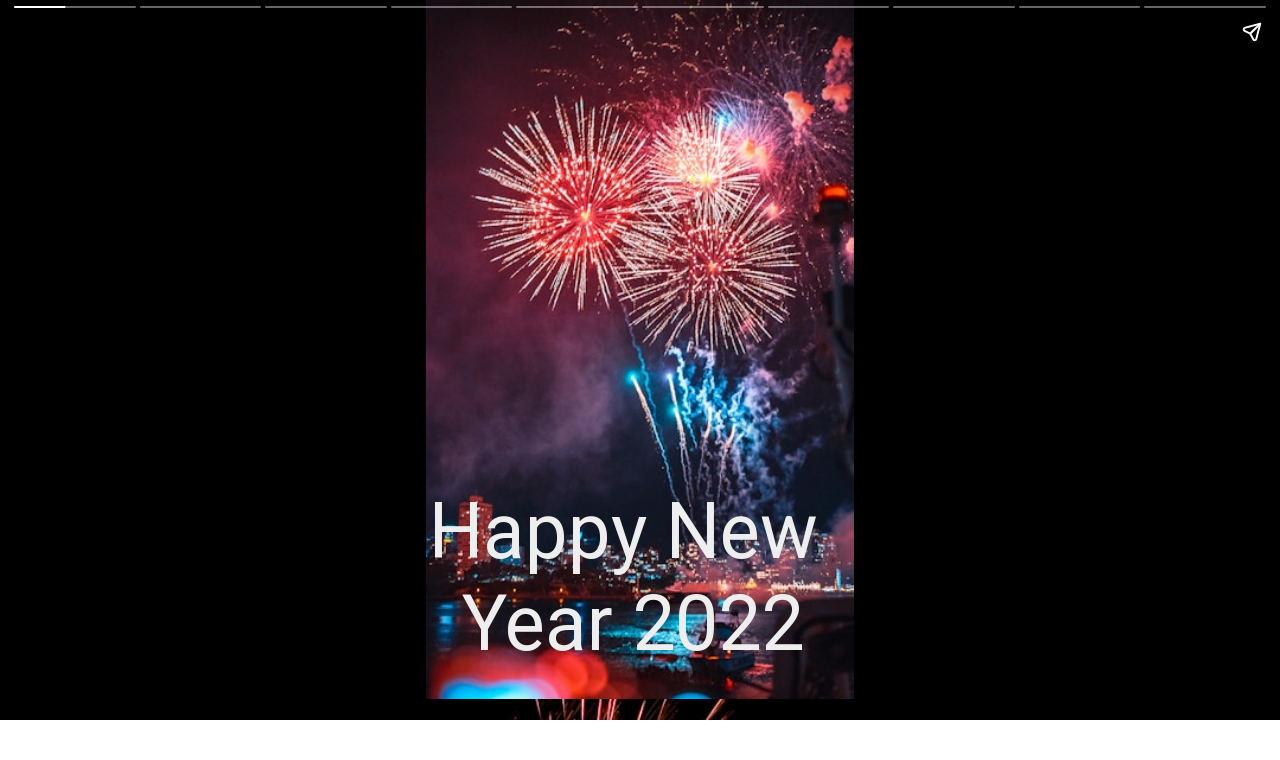

--- FILE ---
content_type: text/html; charset=utf-8
request_url: https://www.imagepicweb.com/web-stories/heart-touching-new-year-wishes-for-friends/
body_size: 14733
content:
<!DOCTYPE html>
<html amp="" lang="en-US" transformed="self;v=1" i-amphtml-layout=""><head><meta charset="utf-8"><meta name="viewport" content="width=device-width,minimum-scale=1"><link rel="modulepreload" href="https://cdn.ampproject.org/v0.mjs" as="script" crossorigin="anonymous"><link rel="preconnect" href="https://cdn.ampproject.org"><link rel="preload" as="script" href="https://cdn.ampproject.org/v0/amp-story-1.0.js"><style amp-runtime="" i-amphtml-version="012512221826001">html{overflow-x:hidden!important}html.i-amphtml-fie{height:100%!important;width:100%!important}html:not([amp4ads]),html:not([amp4ads]) body{height:auto!important}html:not([amp4ads]) body{margin:0!important}body{-webkit-text-size-adjust:100%;-moz-text-size-adjust:100%;-ms-text-size-adjust:100%;text-size-adjust:100%}html.i-amphtml-singledoc.i-amphtml-embedded{-ms-touch-action:pan-y pinch-zoom;touch-action:pan-y pinch-zoom}html.i-amphtml-fie>body,html.i-amphtml-singledoc>body{overflow:visible!important}html.i-amphtml-fie:not(.i-amphtml-inabox)>body,html.i-amphtml-singledoc:not(.i-amphtml-inabox)>body{position:relative!important}html.i-amphtml-ios-embed-legacy>body{overflow-x:hidden!important;overflow-y:auto!important;position:absolute!important}html.i-amphtml-ios-embed{overflow-y:auto!important;position:static}#i-amphtml-wrapper{overflow-x:hidden!important;overflow-y:auto!important;position:absolute!important;top:0!important;left:0!important;right:0!important;bottom:0!important;margin:0!important;display:block!important}html.i-amphtml-ios-embed.i-amphtml-ios-overscroll,html.i-amphtml-ios-embed.i-amphtml-ios-overscroll>#i-amphtml-wrapper{-webkit-overflow-scrolling:touch!important}#i-amphtml-wrapper>body{position:relative!important;border-top:1px solid transparent!important}#i-amphtml-wrapper+body{visibility:visible}#i-amphtml-wrapper+body .i-amphtml-lightbox-element,#i-amphtml-wrapper+body[i-amphtml-lightbox]{visibility:hidden}#i-amphtml-wrapper+body[i-amphtml-lightbox] .i-amphtml-lightbox-element{visibility:visible}#i-amphtml-wrapper.i-amphtml-scroll-disabled,.i-amphtml-scroll-disabled{overflow-x:hidden!important;overflow-y:hidden!important}amp-instagram{padding:54px 0px 0px!important;background-color:#fff}amp-iframe iframe{box-sizing:border-box!important}[amp-access][amp-access-hide]{display:none}[subscriptions-dialog],body:not(.i-amphtml-subs-ready) [subscriptions-action],body:not(.i-amphtml-subs-ready) [subscriptions-section]{display:none!important}amp-experiment,amp-live-list>[update]{display:none}amp-list[resizable-children]>.i-amphtml-loading-container.amp-hidden{display:none!important}amp-list [fetch-error],amp-list[load-more] [load-more-button],amp-list[load-more] [load-more-end],amp-list[load-more] [load-more-failed],amp-list[load-more] [load-more-loading]{display:none}amp-list[diffable] div[role=list]{display:block}amp-story-page,amp-story[standalone]{min-height:1px!important;display:block!important;height:100%!important;margin:0!important;padding:0!important;overflow:hidden!important;width:100%!important}amp-story[standalone]{background-color:#000!important;position:relative!important}amp-story-page{background-color:#757575}amp-story .amp-active>div,amp-story .i-amphtml-loader-background{display:none!important}amp-story-page:not(:first-of-type):not([distance]):not([active]){transform:translateY(1000vh)!important}amp-autocomplete{position:relative!important;display:inline-block!important}amp-autocomplete>input,amp-autocomplete>textarea{padding:0.5rem;border:1px solid rgba(0,0,0,.33)}.i-amphtml-autocomplete-results,amp-autocomplete>input,amp-autocomplete>textarea{font-size:1rem;line-height:1.5rem}[amp-fx^=fly-in]{visibility:hidden}amp-script[nodom],amp-script[sandboxed]{position:fixed!important;top:0!important;width:1px!important;height:1px!important;overflow:hidden!important;visibility:hidden}
/*# sourceURL=/css/ampdoc.css*/[hidden]{display:none!important}.i-amphtml-element{display:inline-block}.i-amphtml-blurry-placeholder{transition:opacity 0.3s cubic-bezier(0.0,0.0,0.2,1)!important;pointer-events:none}[layout=nodisplay]:not(.i-amphtml-element){display:none!important}.i-amphtml-layout-fixed,[layout=fixed][width][height]:not(.i-amphtml-layout-fixed){display:inline-block;position:relative}.i-amphtml-layout-responsive,[layout=responsive][width][height]:not(.i-amphtml-layout-responsive),[width][height][heights]:not([layout]):not(.i-amphtml-layout-responsive),[width][height][sizes]:not(img):not([layout]):not(.i-amphtml-layout-responsive){display:block;position:relative}.i-amphtml-layout-intrinsic,[layout=intrinsic][width][height]:not(.i-amphtml-layout-intrinsic){display:inline-block;position:relative;max-width:100%}.i-amphtml-layout-intrinsic .i-amphtml-sizer{max-width:100%}.i-amphtml-intrinsic-sizer{max-width:100%;display:block!important}.i-amphtml-layout-container,.i-amphtml-layout-fixed-height,[layout=container],[layout=fixed-height][height]:not(.i-amphtml-layout-fixed-height){display:block;position:relative}.i-amphtml-layout-fill,.i-amphtml-layout-fill.i-amphtml-notbuilt,[layout=fill]:not(.i-amphtml-layout-fill),body noscript>*{display:block;overflow:hidden!important;position:absolute;top:0;left:0;bottom:0;right:0}body noscript>*{position:absolute!important;width:100%;height:100%;z-index:2}body noscript{display:inline!important}.i-amphtml-layout-flex-item,[layout=flex-item]:not(.i-amphtml-layout-flex-item){display:block;position:relative;-ms-flex:1 1 auto;flex:1 1 auto}.i-amphtml-layout-fluid{position:relative}.i-amphtml-layout-size-defined{overflow:hidden!important}.i-amphtml-layout-awaiting-size{position:absolute!important;top:auto!important;bottom:auto!important}i-amphtml-sizer{display:block!important}@supports (aspect-ratio:1/1){i-amphtml-sizer.i-amphtml-disable-ar{display:none!important}}.i-amphtml-blurry-placeholder,.i-amphtml-fill-content{display:block;height:0;max-height:100%;max-width:100%;min-height:100%;min-width:100%;width:0;margin:auto}.i-amphtml-layout-size-defined .i-amphtml-fill-content{position:absolute;top:0;left:0;bottom:0;right:0}.i-amphtml-replaced-content,.i-amphtml-screen-reader{padding:0!important;border:none!important}.i-amphtml-screen-reader{position:fixed!important;top:0px!important;left:0px!important;width:4px!important;height:4px!important;opacity:0!important;overflow:hidden!important;margin:0!important;display:block!important;visibility:visible!important}.i-amphtml-screen-reader~.i-amphtml-screen-reader{left:8px!important}.i-amphtml-screen-reader~.i-amphtml-screen-reader~.i-amphtml-screen-reader{left:12px!important}.i-amphtml-screen-reader~.i-amphtml-screen-reader~.i-amphtml-screen-reader~.i-amphtml-screen-reader{left:16px!important}.i-amphtml-unresolved{position:relative;overflow:hidden!important}.i-amphtml-select-disabled{-webkit-user-select:none!important;-ms-user-select:none!important;user-select:none!important}.i-amphtml-notbuilt,[layout]:not(.i-amphtml-element),[width][height][heights]:not([layout]):not(.i-amphtml-element),[width][height][sizes]:not(img):not([layout]):not(.i-amphtml-element){position:relative;overflow:hidden!important;color:transparent!important}.i-amphtml-notbuilt:not(.i-amphtml-layout-container)>*,[layout]:not([layout=container]):not(.i-amphtml-element)>*,[width][height][heights]:not([layout]):not(.i-amphtml-element)>*,[width][height][sizes]:not([layout]):not(.i-amphtml-element)>*{display:none}amp-img:not(.i-amphtml-element)[i-amphtml-ssr]>img.i-amphtml-fill-content{display:block}.i-amphtml-notbuilt:not(.i-amphtml-layout-container),[layout]:not([layout=container]):not(.i-amphtml-element),[width][height][heights]:not([layout]):not(.i-amphtml-element),[width][height][sizes]:not(img):not([layout]):not(.i-amphtml-element){color:transparent!important;line-height:0!important}.i-amphtml-ghost{visibility:hidden!important}.i-amphtml-element>[placeholder],[layout]:not(.i-amphtml-element)>[placeholder],[width][height][heights]:not([layout]):not(.i-amphtml-element)>[placeholder],[width][height][sizes]:not([layout]):not(.i-amphtml-element)>[placeholder]{display:block;line-height:normal}.i-amphtml-element>[placeholder].amp-hidden,.i-amphtml-element>[placeholder].hidden{visibility:hidden}.i-amphtml-element:not(.amp-notsupported)>[fallback],.i-amphtml-layout-container>[placeholder].amp-hidden,.i-amphtml-layout-container>[placeholder].hidden{display:none}.i-amphtml-layout-size-defined>[fallback],.i-amphtml-layout-size-defined>[placeholder]{position:absolute!important;top:0!important;left:0!important;right:0!important;bottom:0!important;z-index:1}amp-img[i-amphtml-ssr]:not(.i-amphtml-element)>[placeholder]{z-index:auto}.i-amphtml-notbuilt>[placeholder]{display:block!important}.i-amphtml-hidden-by-media-query{display:none!important}.i-amphtml-element-error{background:red!important;color:#fff!important;position:relative!important}.i-amphtml-element-error:before{content:attr(error-message)}i-amp-scroll-container,i-amphtml-scroll-container{position:absolute;top:0;left:0;right:0;bottom:0;display:block}i-amp-scroll-container.amp-active,i-amphtml-scroll-container.amp-active{overflow:auto;-webkit-overflow-scrolling:touch}.i-amphtml-loading-container{display:block!important;pointer-events:none;z-index:1}.i-amphtml-notbuilt>.i-amphtml-loading-container{display:block!important}.i-amphtml-loading-container.amp-hidden{visibility:hidden}.i-amphtml-element>[overflow]{cursor:pointer;position:relative;z-index:2;visibility:hidden;display:initial;line-height:normal}.i-amphtml-layout-size-defined>[overflow]{position:absolute}.i-amphtml-element>[overflow].amp-visible{visibility:visible}template{display:none!important}.amp-border-box,.amp-border-box *,.amp-border-box :after,.amp-border-box :before{box-sizing:border-box}amp-pixel{display:none!important}amp-analytics,amp-auto-ads,amp-story-auto-ads{position:fixed!important;top:0!important;width:1px!important;height:1px!important;overflow:hidden!important;visibility:hidden}amp-story{visibility:hidden!important}html.i-amphtml-fie>amp-analytics{position:initial!important}[visible-when-invalid]:not(.visible),form [submit-error],form [submit-success],form [submitting]{display:none}amp-accordion{display:block!important}@media (min-width:1px){:where(amp-accordion>section)>:first-child{margin:0;background-color:#efefef;padding-right:20px;border:1px solid #dfdfdf}:where(amp-accordion>section)>:last-child{margin:0}}amp-accordion>section{float:none!important}amp-accordion>section>*{float:none!important;display:block!important;overflow:hidden!important;position:relative!important}amp-accordion,amp-accordion>section{margin:0}amp-accordion:not(.i-amphtml-built)>section>:last-child{display:none!important}amp-accordion:not(.i-amphtml-built)>section[expanded]>:last-child{display:block!important}
/*# sourceURL=/css/ampshared.css*/</style><meta name="amp-story-generator-name" content="Web Stories for WordPress"><meta name="amp-story-generator-version" content="1.42.0"><meta name="description" content="Hi guys! available here Heart touching New year 2022 wishes for friends and family"><meta name="robots" content="max-image-preview:large"><meta name="author" content="Artweb"><meta name="google-site-verification" content="2dPuLqU1GtwdwhfD3a1PP7IcE3Z0BY7nPXfKTH5p_6k"><meta name="generator" content="All in One SEO (AIOSEO) 4.9.3"><meta property="og:locale" content="en_US"><meta property="og:site_name" content="Image Pic Web - Provides Daily Life Entertaining Content"><meta property="og:type" content="article"><meta property="og:title" content="Heart touching Happy New year 2023 wishes for friends - Image Pic Web"><meta property="og:description" content="Hi guys! available here Heart touching New year 2022 wishes for friends and family"><meta property="og:url" content="https://www.imagepicweb.com/web-stories/heart-touching-new-year-wishes-for-friends/"><meta property="og:image" content="https://www.imagepicweb.com/wp-content/uploads/2021/09/Person-logo-by-imagepicweb.png"><meta property="og:image:secure_url" content="https://www.imagepicweb.com/wp-content/uploads/2021/09/Person-logo-by-imagepicweb.png"><meta property="og:image:width" content="350"><meta property="og:image:height" content="234"><meta property="article:published_time" content="2021-12-27T10:00:57+00:00"><meta property="article:modified_time" content="2022-12-26T16:08:14+00:00"><meta name="twitter:card" content="summary_large_image"><meta name="twitter:title" content="Heart touching Happy New year 2023 wishes for friends - Image Pic Web"><meta name="twitter:description" content="Hi guys! available here Heart touching New year 2022 wishes for friends and family"><meta name="twitter:image" content="https://www.imagepicweb.com/wp-content/uploads/2021/09/Person-logo-by-imagepicweb.png"><meta name="generator" content="WordPress 6.9"><meta name="msapplication-TileImage" content="https://www.imagepicweb.com/wp-content/uploads/2020/11/favicon.ico"><link rel="preconnect" href="https://fonts.gstatic.com" crossorigin=""><link rel="dns-prefetch" href="https://fonts.gstatic.com"><link rel="preconnect" href="https://fonts.gstatic.com/" crossorigin=""><script async="" src="https://cdn.ampproject.org/v0.mjs" type="module" crossorigin="anonymous"></script><script async nomodule src="https://cdn.ampproject.org/v0.js" crossorigin="anonymous"></script><script async="" src="https://cdn.ampproject.org/v0/amp-story-1.0.mjs" custom-element="amp-story" type="module" crossorigin="anonymous"></script><script async nomodule src="https://cdn.ampproject.org/v0/amp-story-1.0.js" crossorigin="anonymous" custom-element="amp-story"></script><script src="https://cdn.ampproject.org/v0/amp-story-auto-ads-0.1.mjs" async="" custom-element="amp-story-auto-ads" type="module" crossorigin="anonymous"></script><script async nomodule src="https://cdn.ampproject.org/v0/amp-story-auto-ads-0.1.js" crossorigin="anonymous" custom-element="amp-story-auto-ads"></script><script src="https://cdn.ampproject.org/v0/amp-story-auto-analytics-0.1.mjs" async="" custom-element="amp-story-auto-analytics" type="module" crossorigin="anonymous"></script><script async nomodule src="https://cdn.ampproject.org/v0/amp-story-auto-analytics-0.1.js" crossorigin="anonymous" custom-element="amp-story-auto-analytics"></script><link rel="icon" href="https://www.imagepicweb.com/wp-content/uploads/2020/11/favicon.ico" sizes="32x32"><link rel="icon" href="https://www.imagepicweb.com/wp-content/uploads/2020/11/favicon.ico" sizes="192x192"><link href="https://fonts.googleapis.com/css2?display=swap&amp;family=Roboto%3Awght%40400%3B700&amp;family=Lato&amp;family=Poppins%3Aital%400%3B1&amp;family=Anton" rel="stylesheet"><style amp-custom="">h1,h2,h3{font-weight:normal}amp-story-page{background-color:#131516}amp-story-grid-layer{overflow:visible}@media (max-aspect-ratio: 9 / 16){@media (min-aspect-ratio: 320 / 678){amp-story-grid-layer.grid-layer{margin-top:calc(( 100% / .5625 - 100% / .66666666666667 ) / 2)}}}.page-fullbleed-area{position:absolute;overflow:hidden;width:100%;left:0;height:calc(1.1851851851852 * 100%);top:calc(( 1 - 1.1851851851852 ) * 100% / 2)}.element-overlay-area{position:absolute;width:100%;height:100%;top:0;left:0}.page-safe-area{overflow:visible;position:absolute;top:0;bottom:0;left:0;right:0;width:100%;height:calc(.84375 * 100%);margin:auto 0}.mask{position:absolute;overflow:hidden}.fill{position:absolute;top:0;left:0;right:0;bottom:0;margin:0}@media (prefers-reduced-motion: no-preference){.animation-wrapper{opacity:var(--initial-opacity);transform:var(--initial-transform)}}._c84718f{background-color:#fff}._6120891{position:absolute;pointer-events:none;left:0;top:-9.25926%;width:100%;height:118.51852%;opacity:1}._89d52dd{pointer-events:initial;width:100%;height:100%;display:block;position:absolute;top:0;left:0;z-index:0}._dc67a5c{will-change:transform}._a63aae0{position:absolute;pointer-events:none;left:-2.42718%;top:-11.32686%;width:106.5534%;height:121.84466%;opacity:1}._7d8cf6f{position:absolute;width:137.24173%;height:100%;left:-18.62087%;top:0%}._e8ab5fe{position:absolute;pointer-events:none;left:0;top:69.7411%;width:96.84466%;height:28.47896%;opacity:1}._6d1b4ea{width:100%;height:100%;display:block;position:absolute;top:0;left:0;--initial-opacity:1;--initial-transform:translate3d(0,-377.39903%,0)}._19ff559{pointer-events:initial;width:100%;height:100%;display:block;position:absolute;top:0;left:0;z-index:0;border-radius:.50125313283208% .50125313283208% .50125313283208% .50125313283208%/1.1363636363636% 1.1363636363636% 1.1363636363636% 1.1363636363636%}._8377324{white-space:pre-line;overflow-wrap:break-word;word-break:break-word;margin:-.26080827067669% 0;font-family:"Roboto",sans-serif;font-size:1.197411em;line-height:1.2;text-align:center;padding:0;color:#000}._8f2ba76{color:#eee}._4ce4d48{position:absolute;pointer-events:none;left:-12.13592%;top:-11.8123%;width:126.69903%;height:126.53722%;opacity:1}._0543cab{position:absolute;width:100%;height:100.12788%;left:0%;top:-.06394%}._ed31216{position:absolute;pointer-events:none;left:14.80583%;top:1.94175%;width:73.78641%;height:7.76699%;opacity:1}._ac3eeb6{pointer-events:initial;width:100%;height:100%;display:block;position:absolute;top:0;left:0;z-index:0;border-radius:.65789473684211% .65789473684211% .65789473684211% .65789473684211%/4.1666666666667% 4.1666666666667% 4.1666666666667% 4.1666666666667%}._3125c0d{white-space:pre-line;overflow-wrap:break-word;word-break:break-word;margin:0% 0;font-family:"Lato",sans-serif;font-size:.647249em;line-height:1.2;text-align:initial;padding:0;color:#000}._89205f7{position:absolute;pointer-events:none;left:14.80583%;top:66.66667%;width:71.1165%;height:30.90615%;opacity:1}._9683769{pointer-events:initial;width:100%;height:100%;display:block;position:absolute;top:0;left:0;z-index:0;border-radius:.68259385665529% .68259385665529% .68259385665529% .68259385665529%/1.0471204188482% 1.0471204188482% 1.0471204188482% 1.0471204188482%}._a9aa623{white-space:pre-line;overflow-wrap:break-word;word-break:break-word;margin:-.1919795221843% 0;font-family:"Roboto",sans-serif;font-size:.647249em;line-height:1.2;text-align:initial;padding:0;color:#000}._4bbb41a{color:#fff}._0d76cdc{position:absolute;pointer-events:none;left:-4.36893%;top:-9.70874%;width:109.46602%;height:121.35922%;opacity:1}._80f2688{position:absolute;width:100%;height:106.87909%;left:0%;top:-3.43955%}._1913a91{position:absolute;pointer-events:none;left:11.8932%;top:42.55663%;width:76.21359%;height:54.20712%;opacity:1}._f04a818{pointer-events:initial;width:100%;height:100%;display:block;position:absolute;top:0;left:0;z-index:0;border-radius:.63694267515924% .63694267515924% .63694267515924% .63694267515924%/.59701492537313% .59701492537313% .59701492537313% .59701492537313%}._acda8df{white-space:pre-line;overflow-wrap:break-word;word-break:break-word;margin:-.17914012738854% 0;font-family:"Roboto",sans-serif;font-size:.647249em;line-height:1.2;text-align:center;padding:0;color:#000}._10dc44f{position:absolute;pointer-events:none;left:-3.15534%;top:-9.70874%;width:105.58252%;height:121.68285%;opacity:1}._64b3011{position:absolute;width:126.57165%;height:100%;left:-13.28582%;top:0%}._dddc6ba{background-image:radial-gradient(ellipse 67% 67%,rgba(0,0,0,0) 0%,rgba(0,0,0,.7) 100%)}._9bf9be4{position:absolute;pointer-events:none;left:12.62136%;top:27.34628%;width:75.24272%;height:65.04854%;opacity:1}._873e670{pointer-events:initial;width:100%;height:100%;display:block;position:absolute;top:0;left:0;z-index:0;border-radius:.64516129032258% .64516129032258% .64516129032258% .64516129032258%/.49751243781095% .49751243781095% .49751243781095% .49751243781095%}._0f61f72{white-space:pre-line;overflow-wrap:break-word;word-break:break-word;margin:-.19052419354839% 0;font-family:"Roboto",sans-serif;font-size:.679612em;line-height:1.2;text-align:center;padding:0;color:#000}._1b9cbc5{position:absolute;pointer-events:none;left:-4.36893%;top:-10.03236%;width:109.95146%;height:122.16828%;opacity:1}._ead071b{position:absolute;width:111.1111%;height:100%;left:-5.55555%;top:0%}._cf50161{position:absolute;pointer-events:none;left:11.8932%;top:34.14239%;width:73.78641%;height:43.52751%;opacity:1}._adc5de8{pointer-events:initial;width:100%;height:100%;display:block;position:absolute;top:0;left:0;z-index:0;border-radius:.65789473684211% .65789473684211% .65789473684211% .65789473684211%/.74349442379182% .74349442379182% .74349442379182% .74349442379182%}._19c2fde{white-space:pre-line;overflow-wrap:break-word;word-break:break-word;margin:-.20816200657895% 0;font-family:"Roboto",sans-serif;font-size:.728155em;line-height:1.2;text-align:center;padding:0;color:#000}._2202c7d{position:absolute;pointer-events:none;left:13.83495%;top:81.87702%;width:74.02913%;height:17.63754%;opacity:1}._c235c77{pointer-events:initial;width:100%;height:100%;display:block;position:absolute;top:0;left:0;z-index:0;border-radius:.65573770491803% .65573770491803% .65573770491803% .65573770491803%/1.8348623853211% 1.8348623853211% 1.8348623853211% 1.8348623853211%}._ede40be{white-space:pre-line;overflow-wrap:break-word;word-break:break-word;margin:-.21209016393443% 0;font-family:"Roboto",sans-serif;font-size:.744337em;line-height:1.2;text-align:center;padding:0;color:#000}._a32c64a{color:#ff5c8a}._3932639{position:absolute;pointer-events:none;left:-3.39806%;top:-17.47573%;width:112.86408%;height:133.00971%;opacity:1}._45c6dda{position:absolute;width:100%;height:100.53793%;left:0%;top:-.26897%}._ce7db90{position:absolute;pointer-events:none;left:12.13592%;top:52.10356%;width:75.97087%;height:38.67314%;opacity:1}._fe852ec{pointer-events:initial;width:100%;height:100%;display:block;position:absolute;top:0;left:0;z-index:0;border-radius:.63897763578275% .63897763578275% .63897763578275% .63897763578275%/.83682008368201% .83682008368201% .83682008368201% .83682008368201%}._1fdcb72{white-space:pre-line;overflow-wrap:break-word;word-break:break-word;margin:-.1797124600639% 0;font-family:"Roboto",sans-serif;font-size:.647249em;line-height:1.2;text-align:center;padding:0;color:#000}._3080c8b{position:absolute;pointer-events:none;left:-6.5534%;top:-19.25566%;width:110.19417%;height:130.2589%;opacity:1}._72d4df0{position:absolute;width:118.20852%;height:100%;left:-9.10426%;top:0%}._7c8cf16{position:absolute;pointer-events:none;left:12.37864%;top:86.08414%;width:73.54369%;height:5.50162%;opacity:1}._070f8ce{pointer-events:initial;width:100%;height:100%;display:block;position:absolute;top:0;left:0;z-index:0;border-radius:.66006600660066% .66006600660066% .66006600660066% .66006600660066%/5.8823529411765% 5.8823529411765% 5.8823529411765% 5.8823529411765%}._09b3f5e{white-space:pre-line;overflow-wrap:break-word;word-break:break-word;margin:-.13459158415842% 0;font-family:"Roboto",sans-serif;font-size:.469256em;line-height:1.2;text-align:center;padding:0;color:#000}._47e5cc9{font-weight:700}._2132c30{background-color:#454545}._3c2b723{position:absolute;pointer-events:none;left:14.56311%;top:68.28479%;width:63.34951%;height:5.66343%;opacity:1}._d90a0fc{white-space:pre-line;overflow-wrap:break-word;word-break:break-word;margin:.91954022988506% 0;font-family:"Poppins",sans-serif;font-size:.38835em;line-height:1.2;text-align:left;padding:0;color:#000}._1964229{font-style:italic}._47fc726{position:absolute;pointer-events:none;left:12.13592%;top:24.91909%;width:75.97087%;height:40.29126%;opacity:1}._5e5d5fd{white-space:pre-line;overflow-wrap:break-word;word-break:break-word;margin:2.0607028753994% 0;font-family:"Poppins",sans-serif;font-size:.695793em;line-height:1.1;text-align:initial;padding:0;color:#000}._a405935{position:absolute;pointer-events:none;left:-6.79612%;top:-14.40129%;width:116.26214%;height:126.3754%;opacity:1}._87109db{position:absolute;width:163.04801%;height:100%;left:-31.524%;top:0%}._91b274d{position:absolute;pointer-events:none;left:11.8932%;top:38.67314%;width:76.21359%;height:61.65049%;opacity:1}._ab7493c{white-space:pre-line;overflow-wrap:break-word;word-break:break-word;margin:4.1041283091162% 0;font-family:"Anton",sans-serif;font-size:.825243em;line-height:1;text-align:left;padding:0;color:#000}._b651c98{color:#f09}._a1491d4{font-style:italic;color:#f09}._dbdc70c{position:absolute;pointer-events:none;left:-1.94175%;top:-12.94498%;width:104.36893%;height:124.75728%;opacity:1}._4547ef5{position:absolute;width:268.95349%;height:100%;left:-84.47675%;top:0%}._c8cab47{position:absolute;pointer-events:none;left:8.00971%;top:70.55016%;width:76.69903%;height:22.3301%;transform:rotate(28deg);opacity:1}._9e171c9{pointer-events:initial;width:100%;height:100%;display:block;position:absolute;top:0;left:0;z-index:0;border-radius:.63291139240506% .63291139240506% .63291139240506% .63291139240506%/1.4492753623188% 1.4492753623188% 1.4492753623188% 1.4492753623188%}._6857b99{white-space:pre-line;overflow-wrap:break-word;word-break:break-word;margin:-.12460443037975% 0;font-family:"Roboto",sans-serif;font-size:.453074em;line-height:1.2;text-align:initial;padding:0;color:#000}

/*# sourceURL=amp-custom.css */</style><link rel="alternate" type="application/rss+xml" title="Image Pic Web » Feed" href="https://www.imagepicweb.com/feed/"><link rel="alternate" type="application/rss+xml" title="Image Pic Web » Stories Feed" href="https://www.imagepicweb.com/web-stories/feed/"><link rel="canonical" href="https://www.imagepicweb.com/web-stories/heart-touching-new-year-wishes-for-friends/"><script type="application/ld+json" class="aioseo-schema">
			{"@context":"https:\/\/schema.org","@graph":[{"@type":"AmpStory","@id":"https:\/\/www.imagepicweb.com\/web-stories\/heart-touching-new-year-wishes-for-friends\/#amp-story","name":"Heart touching Happy New year 2023 wishes for friends - Image Pic Web","headline":"Heart touching Happy New year 2023 wishes for friends","author":{"@id":"https:\/\/www.imagepicweb.com\/author\/artweb\/#author"},"publisher":{"@id":"https:\/\/www.imagepicweb.com\/#person"},"image":{"@type":"ImageObject","url":"https:\/\/www.imagepicweb.com\/wp-content\/uploads\/2021\/12\/cropped-Happy-NEW-Year-all-2022.jpg","width":640,"height":853,"caption":"cropped-Happy-NEW-Year-all-2022.jpg"},"datePublished":"2021-12-27T15:30:57+05:30","dateModified":"2022-12-26T21:38:14+05:30","inLanguage":"en-US"},{"@type":"BreadcrumbList","@id":"https:\/\/www.imagepicweb.com\/web-stories\/heart-touching-new-year-wishes-for-friends\/#breadcrumblist","itemListElement":[{"@type":"ListItem","@id":"https:\/\/www.imagepicweb.com#listItem","position":1,"name":"Home","item":"https:\/\/www.imagepicweb.com","nextItem":{"@type":"ListItem","@id":"https:\/\/www.imagepicweb.com\/web-stories\/#listItem","name":"Stories"}},{"@type":"ListItem","@id":"https:\/\/www.imagepicweb.com\/web-stories\/#listItem","position":2,"name":"Stories","item":"https:\/\/www.imagepicweb.com\/web-stories\/","nextItem":{"@type":"ListItem","@id":"https:\/\/www.imagepicweb.com\/web-stories\/heart-touching-new-year-wishes-for-friends\/#listItem","name":"Heart touching Happy New year 2023 wishes for friends"},"previousItem":{"@type":"ListItem","@id":"https:\/\/www.imagepicweb.com#listItem","name":"Home"}},{"@type":"ListItem","@id":"https:\/\/www.imagepicweb.com\/web-stories\/heart-touching-new-year-wishes-for-friends\/#listItem","position":3,"name":"Heart touching Happy New year 2023 wishes for friends","previousItem":{"@type":"ListItem","@id":"https:\/\/www.imagepicweb.com\/web-stories\/#listItem","name":"Stories"}}]},{"@type":"Person","@id":"https:\/\/www.imagepicweb.com\/#person","name":"Artweb","image":{"@type":"ImageObject","@id":"https:\/\/www.imagepicweb.com\/web-stories\/heart-touching-new-year-wishes-for-friends\/#personImage","url":"https:\/\/secure.gravatar.com\/avatar\/36aba47731c6894508f87b8918f4962a94b4c15ce3d091faacbd4ae5cf52d9af?s=96&d=mm&r=g","width":96,"height":96,"caption":"Artweb"}},{"@type":"Person","@id":"https:\/\/www.imagepicweb.com\/author\/artweb\/#author","url":"https:\/\/www.imagepicweb.com\/author\/artweb\/","name":"Artweb","image":{"@type":"ImageObject","@id":"https:\/\/www.imagepicweb.com\/web-stories\/heart-touching-new-year-wishes-for-friends\/#authorImage","url":"https:\/\/secure.gravatar.com\/avatar\/36aba47731c6894508f87b8918f4962a94b4c15ce3d091faacbd4ae5cf52d9af?s=96&d=mm&r=g","width":96,"height":96,"caption":"Artweb"}},{"@type":"WebPage","@id":"https:\/\/www.imagepicweb.com\/web-stories\/heart-touching-new-year-wishes-for-friends\/#webpage","url":"https:\/\/www.imagepicweb.com\/web-stories\/heart-touching-new-year-wishes-for-friends\/","name":"Heart touching Happy New year 2023 wishes for friends - Image Pic Web","description":"Hi guys! available here Heart touching New year 2022 wishes for friends and family","inLanguage":"en-US","isPartOf":{"@id":"https:\/\/www.imagepicweb.com\/#website"},"breadcrumb":{"@id":"https:\/\/www.imagepicweb.com\/web-stories\/heart-touching-new-year-wishes-for-friends\/#breadcrumblist"},"author":{"@id":"https:\/\/www.imagepicweb.com\/author\/artweb\/#author"},"creator":{"@id":"https:\/\/www.imagepicweb.com\/author\/artweb\/#author"},"image":{"@type":"ImageObject","url":"https:\/\/www.imagepicweb.com\/wp-content\/uploads\/2021\/12\/cropped-Happy-NEW-Year-all-2022.jpg","@id":"https:\/\/www.imagepicweb.com\/web-stories\/heart-touching-new-year-wishes-for-friends\/#mainImage","width":640,"height":853,"caption":"cropped-Happy-NEW-Year-all-2022.jpg"},"primaryImageOfPage":{"@id":"https:\/\/www.imagepicweb.com\/web-stories\/heart-touching-new-year-wishes-for-friends\/#mainImage"},"datePublished":"2021-12-27T15:30:57+05:30","dateModified":"2022-12-26T21:38:14+05:30"},{"@type":"WebSite","@id":"https:\/\/www.imagepicweb.com\/#website","url":"https:\/\/www.imagepicweb.com\/","name":"Image Pic Web","description":"Provides Daily Life Entertaining Content","inLanguage":"en-US","publisher":{"@id":"https:\/\/www.imagepicweb.com\/#person"}}]}
		</script><title>Heart touching Happy New year 2023 wishes for friends - Image Pic Web</title><link rel="https://api.w.org/" href="https://www.imagepicweb.com/wp-json/"><link rel="alternate" title="JSON" type="application/json" href="https://www.imagepicweb.com/wp-json/web-stories/v1/web-story/966"><link rel="EditURI" type="application/rsd+xml" title="RSD" href="https://www.imagepicweb.com/xmlrpc.php?rsd"><link rel="prev" title="Merry Christmas Bengali Wishses Greetings বড়দিনের শুভেচ্ছা বার্তা" href="https://www.imagepicweb.com/web-stories/merry-christmas-bengali-wishses-greetings/"><link rel="next" title="Bangla Sad Shayari 2022 Best Sad Shayari In Bengali" href="https://www.imagepicweb.com/web-stories/bangla-sad-shayari-best-sad-shayari-in-bengali/"><link rel="shortlink" href="https://www.imagepicweb.com/?p=966"><link rel="alternate" title="oEmbed (JSON)" type="application/json+oembed" href="https://www.imagepicweb.com/wp-json/oembed/1.0/embed?url=https%3A%2F%2Fwww.imagepicweb.com%2Fweb-stories%2Fheart-touching-new-year-wishes-for-friends%2F"><link rel="alternate" title="oEmbed (XML)" type="text/xml+oembed" href="https://www.imagepicweb.com/wp-json/oembed/1.0/embed?url=https%3A%2F%2Fwww.imagepicweb.com%2Fweb-stories%2Fheart-touching-new-year-wishes-for-friends%2F&amp;format=xml"><link rel="apple-touch-icon" href="https://www.imagepicweb.com/wp-content/uploads/2020/11/favicon.ico"><script amp-onerror="">document.querySelector("script[src*='/v0.js']").onerror=function(){document.querySelector('style[amp-boilerplate]').textContent=''}</script><style amp-boilerplate="">body{-webkit-animation:-amp-start 8s steps(1,end) 0s 1 normal both;-moz-animation:-amp-start 8s steps(1,end) 0s 1 normal both;-ms-animation:-amp-start 8s steps(1,end) 0s 1 normal both;animation:-amp-start 8s steps(1,end) 0s 1 normal both}@-webkit-keyframes -amp-start{from{visibility:hidden}to{visibility:visible}}@-moz-keyframes -amp-start{from{visibility:hidden}to{visibility:visible}}@-ms-keyframes -amp-start{from{visibility:hidden}to{visibility:visible}}@-o-keyframes -amp-start{from{visibility:hidden}to{visibility:visible}}@keyframes -amp-start{from{visibility:hidden}to{visibility:visible}}</style><noscript><style amp-boilerplate="">body{-webkit-animation:none;-moz-animation:none;-ms-animation:none;animation:none}</style></noscript><link rel="stylesheet" amp-extension="amp-story" href="https://cdn.ampproject.org/v0/amp-story-1.0.css"><script amp-story-dvh-polyfill="">"use strict";if(!self.CSS||!CSS.supports||!CSS.supports("height:1dvh")){function e(){document.documentElement.style.setProperty("--story-dvh",innerHeight/100+"px","important")}addEventListener("resize",e,{passive:!0}),e()}</script></head><body><amp-story standalone="" publisher="Image Pic Web" publisher-logo-src="https://www.imagepicweb.com/wp-content/uploads/2021/09/cropped-Person-logo-by-imagepicweb.png" title="Heart touching Happy New year 2023 wishes for friends" poster-portrait-src="https://www.imagepicweb.com/wp-content/uploads/2021/12/cropped-Happy-NEW-Year-all-2022-640x853.jpg" class="i-amphtml-layout-container" i-amphtml-layout="container"><amp-story-page id="a10f231c-1f3b-4a55-bf98-df1e15790f0a" auto-advance-after="5s" class="i-amphtml-layout-container" i-amphtml-layout="container"><amp-story-animation layout="nodisplay" trigger="visibility" class="i-amphtml-layout-nodisplay" hidden="hidden" i-amphtml-layout="nodisplay"><script type="application/json">[{"selector":"#anim-f2509310-2456-427f-a975-1b2583682d00","keyframes":[{"offset":0,"transform":"translate3d(0, -377.39903%, 0)","easing":"cubic-bezier(.5, 0, 1, 1)"},{"offset":0.29,"transform":"translate3d(0, 0%, 0)","easing":"cubic-bezier(0, 0, .5, 1)"},{"offset":0.45,"transform":"translate3d(0, -106.124607236%, 0)","easing":"cubic-bezier(.5, 0, 1, 1)"},{"offset":0.61,"transform":"translate3d(0, 0%, 0)","easing":"cubic-bezier(0, 0, .5, 1)"},{"offset":0.71,"transform":"translate3d(0, -36.079347268%, 0)","easing":"cubic-bezier(.5, 0, 1, 1)"},{"offset":0.8,"transform":"translate3d(0, 0%, 0)","easing":"cubic-bezier(0, 0, .5, 1)"},{"offset":0.85,"transform":"translate3d(0, -13.548625177%, 0)","easing":"cubic-bezier(.5, 0, 1, 1)"},{"offset":0.92,"transform":"translate3d(0, 0%, 0)","easing":"cubic-bezier(0, 0, .5, 1)"},{"offset":0.96,"transform":"translate3d(0, -5.887424867999999%, 0)","easing":"cubic-bezier(.5, 0, 1, 1)"},{"offset":1,"transform":"translate3d(0, 0%, 0)","easing":"cubic-bezier(0, 0, .5, 1)"}],"delay":0,"duration":1600,"fill":"both"}]</script></amp-story-animation><amp-story-grid-layer template="vertical" aspect-ratio="412:618" class="grid-layer i-amphtml-layout-container" i-amphtml-layout="container" style="--aspect-ratio:412/618;"><div class="_c84718f page-fullbleed-area"><div class="page-safe-area"><div class="_6120891"><div class="_89d52dd mask" id="el-93f0aa79-0ab3-4dc4-aa4c-cdd305880380"><div class="_dc67a5c fill"></div></div></div></div></div></amp-story-grid-layer><amp-story-grid-layer template="vertical" aspect-ratio="412:618" class="grid-layer i-amphtml-layout-container" i-amphtml-layout="container" style="--aspect-ratio:412/618;"><div class="page-fullbleed-area"><div class="page-safe-area"><div class="_a63aae0"><div class="_89d52dd mask" id="el-c31ccfd5-db23-4460-94a8-736c937f85b5"><div data-leaf-element="true" class="_7d8cf6f"><amp-img layout="fill" src="https://images.unsplash.com/photo-1546271876-af6caec5fae5?ixid=MnwxMzcxOTN8MHwxfHNlYXJjaHwyfHxuZXclMjB5ZWFyfGVufDB8fHx8MTY0MDUwMzcyNg&amp;ixlib=rb-1.2.1&amp;fm=jpg&amp;w=2642&amp;h=3302&amp;fit=max" alt="selective focus photography of fireworks display at night" srcset="https://images.unsplash.com/photo-1546271876-af6caec5fae5?ixid=MnwxMzcxOTN8MHwxfHNlYXJjaHwyfHxuZXclMjB5ZWFyfGVufDB8fHx8MTY0MDUwMzcyNg&amp;ixlib=rb-1.2.1&amp;fm=jpg&amp;w=2642&amp;h=3302&amp;fit=max 2642w, https://images.unsplash.com/photo-1546271876-af6caec5fae5?ixid=MnwxMzcxOTN8MHwxfHNlYXJjaHwyfHxuZXclMjB5ZWFyfGVufDB8fHx8MTY0MDUwMzcyNg&amp;ixlib=rb-1.2.1&amp;fm=jpg&amp;w=2113&amp;h=2641&amp;fit=max 2113w, https://images.unsplash.com/photo-1546271876-af6caec5fae5?ixid=MnwxMzcxOTN8MHwxfHNlYXJjaHwyfHxuZXclMjB5ZWFyfGVufDB8fHx8MTY0MDUwMzcyNg&amp;ixlib=rb-1.2.1&amp;fm=jpg&amp;w=1585&amp;h=1981&amp;fit=max 1585w, https://images.unsplash.com/photo-1546271876-af6caec5fae5?ixid=MnwxMzcxOTN8MHwxfHNlYXJjaHwyfHxuZXclMjB5ZWFyfGVufDB8fHx8MTY0MDUwMzcyNg&amp;ixlib=rb-1.2.1&amp;fm=jpg&amp;w=1056&amp;h=1320&amp;fit=max 1056w, https://images.unsplash.com/photo-1546271876-af6caec5fae5?ixid=MnwxMzcxOTN8MHwxfHNlYXJjaHwyfHxuZXclMjB5ZWFyfGVufDB8fHx8MTY0MDUwMzcyNg&amp;ixlib=rb-1.2.1&amp;fm=jpg&amp;w=528&amp;h=660&amp;fit=max 528w, https://images.unsplash.com/photo-1546271876-af6caec5fae5?ixid=MnwxMzcxOTN8MHwxfHNlYXJjaHwyfHxuZXclMjB5ZWFyfGVufDB8fHx8MTY0MDUwMzcyNg&amp;ixlib=rb-1.2.1&amp;fm=jpg&amp;w=340&amp;h=425&amp;fit=max 340w" sizes="(min-width: 1024px) 48vh, 107vw" disable-inline-width="true" class="i-amphtml-layout-fill i-amphtml-layout-size-defined" i-amphtml-layout="fill"></amp-img></div></div></div><div class="_e8ab5fe"><div id="anim-f2509310-2456-427f-a975-1b2583682d00" class="_6d1b4ea animation-wrapper"><div id="el-ca692f55-dc6f-4df5-80a2-b54e8791c391" class="_19ff559"><h1 class="_8377324 fill text-wrapper"><span><span class="_8f2ba76">Happy New </span>
<span class="_8f2ba76">Year 2022</span></span></h1></div></div></div></div></div></amp-story-grid-layer></amp-story-page><amp-story-page id="7f0cfd42-135a-4d06-bda2-97d17267f16c" auto-advance-after="5s" class="i-amphtml-layout-container" i-amphtml-layout="container"><amp-story-grid-layer template="vertical" aspect-ratio="412:618" class="grid-layer i-amphtml-layout-container" i-amphtml-layout="container" style="--aspect-ratio:412/618;"><div class="_c84718f page-fullbleed-area"><div class="page-safe-area"><div class="_6120891"><div class="_89d52dd mask" id="el-1aae32c5-d34d-4496-9f80-8cff46c4c521"><div class="_dc67a5c fill"></div></div></div></div></div></amp-story-grid-layer><amp-story-grid-layer template="vertical" aspect-ratio="412:618" class="grid-layer i-amphtml-layout-container" i-amphtml-layout="container" style="--aspect-ratio:412/618;"><div class="page-fullbleed-area"><div class="page-safe-area"><div class="_4ce4d48"><div class="_89d52dd mask" id="el-e0ba7e51-2113-4d27-a38a-893ae058f8ce"><div data-leaf-element="true" class="_0543cab"><amp-img layout="fill" src="https://images.unsplash.com/photo-1500212802521-de7d7426f496?ixid=MnwxMzcxOTN8MHwxfHNlYXJjaHwxNHx8bmV3JTIweWVhcnxlbnwwfHx8fDE2NDA1MDM3MjY&amp;ixlib=rb-1.2.1&amp;fm=jpg&amp;w=2336&amp;h=3504&amp;fit=max" alt="red fireworks" srcset="https://images.unsplash.com/photo-1500212802521-de7d7426f496?ixid=MnwxMzcxOTN8MHwxfHNlYXJjaHwxNHx8bmV3JTIweWVhcnxlbnwwfHx8fDE2NDA1MDM3MjY&amp;ixlib=rb-1.2.1&amp;fm=jpg&amp;w=2336&amp;h=3504&amp;fit=max 2336w, https://images.unsplash.com/photo-1500212802521-de7d7426f496?ixid=MnwxMzcxOTN8MHwxfHNlYXJjaHwxNHx8bmV3JTIweWVhcnxlbnwwfHx8fDE2NDA1MDM3MjY&amp;ixlib=rb-1.2.1&amp;fm=jpg&amp;w=1868&amp;h=2802&amp;fit=max 1868w, https://images.unsplash.com/photo-1500212802521-de7d7426f496?ixid=MnwxMzcxOTN8MHwxfHNlYXJjaHwxNHx8bmV3JTIweWVhcnxlbnwwfHx8fDE2NDA1MDM3MjY&amp;ixlib=rb-1.2.1&amp;fm=jpg&amp;w=1401&amp;h=2102&amp;fit=max 1401w, https://images.unsplash.com/photo-1500212802521-de7d7426f496?ixid=MnwxMzcxOTN8MHwxfHNlYXJjaHwxNHx8bmV3JTIweWVhcnxlbnwwfHx8fDE2NDA1MDM3MjY&amp;ixlib=rb-1.2.1&amp;fm=jpg&amp;w=934&amp;h=1401&amp;fit=max 934w, https://images.unsplash.com/photo-1500212802521-de7d7426f496?ixid=MnwxMzcxOTN8MHwxfHNlYXJjaHwxNHx8bmV3JTIweWVhcnxlbnwwfHx8fDE2NDA1MDM3MjY&amp;ixlib=rb-1.2.1&amp;fm=jpg&amp;w=467&amp;h=701&amp;fit=max 467w, https://images.unsplash.com/photo-1500212802521-de7d7426f496?ixid=MnwxMzcxOTN8MHwxfHNlYXJjaHwxNHx8bmV3JTIweWVhcnxlbnwwfHx8fDE2NDA1MDM3MjY&amp;ixlib=rb-1.2.1&amp;fm=jpg&amp;w=340&amp;h=510&amp;fit=max 340w" sizes="(min-width: 1024px) 57vh, 127vw" disable-inline-width="true" class="i-amphtml-layout-fill i-amphtml-layout-size-defined" i-amphtml-layout="fill"></amp-img></div></div></div><div class="_ed31216"><div id="el-6d45224d-24bd-4ae0-be5c-2218836a6f87" class="_ac3eeb6"><h1 class="_3125c0d fill text-wrapper"><span><span class="_8f2ba76">Happy New Year</span></span></h1></div></div><div class="_89205f7"><div id="el-80921ce5-8c29-425a-bf30-403a55e30559" class="_9683769"><h2 class="_a9aa623 fill text-wrapper"><span><span class="_4bbb41a">Life is short - dream big and make the most of 2022!</span></span></h2></div></div></div></div></amp-story-grid-layer></amp-story-page><amp-story-page id="3c9e0ee5-a10a-4957-8621-4276251b3c12" auto-advance-after="5s" class="i-amphtml-layout-container" i-amphtml-layout="container"><amp-story-grid-layer template="vertical" aspect-ratio="412:618" class="grid-layer i-amphtml-layout-container" i-amphtml-layout="container" style="--aspect-ratio:412/618;"><div class="_c84718f page-fullbleed-area"><div class="page-safe-area"><div class="_6120891"><div class="_89d52dd mask" id="el-06b6cf31-e1f7-40f7-95c8-abc1038057e3"><div class="_dc67a5c fill"></div></div></div></div></div></amp-story-grid-layer><amp-story-grid-layer template="vertical" aspect-ratio="412:618" class="grid-layer i-amphtml-layout-container" i-amphtml-layout="container" style="--aspect-ratio:412/618;"><div class="page-fullbleed-area"><div class="page-safe-area"><div class="_0d76cdc"><div class="_89d52dd mask" id="el-5e1ec711-2a1f-4623-8b88-93648cd5fe46"><div data-leaf-element="true" class="_80f2688"><amp-img layout="fill" src="https://images.unsplash.com/photo-1564985275293-ef002b57fd0c?ixid=MnwxMzcxOTN8MHwxfHNlYXJjaHw5fHxuZXclMjB5ZWFyfGVufDB8fHx8MTY0MDUwMzcyNg&amp;ixlib=rb-1.2.1&amp;fm=jpg&amp;w=1900&amp;h=3377&amp;fit=max" alt="Search for the enhanced version in my profile" srcset="https://images.unsplash.com/photo-1564985275293-ef002b57fd0c?ixid=MnwxMzcxOTN8MHwxfHNlYXJjaHw5fHxuZXclMjB5ZWFyfGVufDB8fHx8MTY0MDUwMzcyNg&amp;ixlib=rb-1.2.1&amp;fm=jpg&amp;w=1900&amp;h=3377&amp;fit=max 1900w, https://images.unsplash.com/photo-1564985275293-ef002b57fd0c?ixid=MnwxMzcxOTN8MHwxfHNlYXJjaHw5fHxuZXclMjB5ZWFyfGVufDB8fHx8MTY0MDUwMzcyNg&amp;ixlib=rb-1.2.1&amp;fm=jpg&amp;w=1520&amp;h=2702&amp;fit=max 1520w, https://images.unsplash.com/photo-1564985275293-ef002b57fd0c?ixid=MnwxMzcxOTN8MHwxfHNlYXJjaHw5fHxuZXclMjB5ZWFyfGVufDB8fHx8MTY0MDUwMzcyNg&amp;ixlib=rb-1.2.1&amp;fm=jpg&amp;w=1140&amp;h=2026&amp;fit=max 1140w, https://images.unsplash.com/photo-1564985275293-ef002b57fd0c?ixid=MnwxMzcxOTN8MHwxfHNlYXJjaHw5fHxuZXclMjB5ZWFyfGVufDB8fHx8MTY0MDUwMzcyNg&amp;ixlib=rb-1.2.1&amp;fm=jpg&amp;w=760&amp;h=1351&amp;fit=max 760w, https://images.unsplash.com/photo-1564985275293-ef002b57fd0c?ixid=MnwxMzcxOTN8MHwxfHNlYXJjaHw5fHxuZXclMjB5ZWFyfGVufDB8fHx8MTY0MDUwMzcyNg&amp;ixlib=rb-1.2.1&amp;fm=jpg&amp;w=380&amp;h=675&amp;fit=max 380w, https://images.unsplash.com/photo-1564985275293-ef002b57fd0c?ixid=MnwxMzcxOTN8MHwxfHNlYXJjaHw5fHxuZXclMjB5ZWFyfGVufDB8fHx8MTY0MDUwMzcyNg&amp;ixlib=rb-1.2.1&amp;fm=jpg&amp;w=340&amp;h=604&amp;fit=max 340w" sizes="(min-width: 1024px) 49vh, 109vw" disable-inline-width="true" class="i-amphtml-layout-fill i-amphtml-layout-size-defined" i-amphtml-layout="fill"></amp-img></div></div></div><div class="_1913a91"><div id="el-87e36843-c6b2-4719-ae64-a818e3c45d8f" class="_f04a818"><h1 class="_acda8df fill text-wrapper"><span><span class="_8f2ba76">May the New Year bring you happiness, peace, and prosperity. Wishing you a joyous 2022!</span></span></h1></div></div></div></div></amp-story-grid-layer></amp-story-page><amp-story-page id="b63ecac1-f2f8-4e52-a04e-5738b047b2ce" auto-advance-after="5s" class="i-amphtml-layout-container" i-amphtml-layout="container"><amp-story-grid-layer template="vertical" aspect-ratio="412:618" class="grid-layer i-amphtml-layout-container" i-amphtml-layout="container" style="--aspect-ratio:412/618;"><div class="_c84718f page-fullbleed-area"><div class="page-safe-area"><div class="_6120891"><div class="_89d52dd mask" id="el-fb1c5c60-8ea7-438a-a3c8-416703ab765b"><div class="_dc67a5c fill"></div></div></div></div></div></amp-story-grid-layer><amp-story-grid-layer template="vertical" aspect-ratio="412:618" class="grid-layer i-amphtml-layout-container" i-amphtml-layout="container" style="--aspect-ratio:412/618;"><div class="page-fullbleed-area"><div class="page-safe-area"><div class="_10dc44f"><div class="_89d52dd mask" id="el-03fd98eb-9bd6-4556-b252-856aa3287e4c"><div data-leaf-element="true" class="_64b3011"><amp-img layout="fill" src="https://images.unsplash.com/photo-1605941407951-fa62495beb54?ixid=MnwxMzcxOTN8MHwxfHNlYXJjaHwxNnx8bmV3JTIweWVhcnxlbnwwfHx8fDE2NDA1MDM3MjY&amp;ixlib=rb-1.2.1&amp;fm=jpg&amp;w=3879&amp;h=5298&amp;fit=max" alt="people watching fireworks display during night time" srcset="https://images.unsplash.com/photo-1605941407951-fa62495beb54?ixid=MnwxMzcxOTN8MHwxfHNlYXJjaHwxNnx8bmV3JTIweWVhcnxlbnwwfHx8fDE2NDA1MDM3MjY&amp;ixlib=rb-1.2.1&amp;fm=jpg&amp;w=3879&amp;h=5298&amp;fit=max 3879w, https://images.unsplash.com/photo-1605941407951-fa62495beb54?ixid=MnwxMzcxOTN8MHwxfHNlYXJjaHwxNnx8bmV3JTIweWVhcnxlbnwwfHx8fDE2NDA1MDM3MjY&amp;ixlib=rb-1.2.1&amp;fm=jpg&amp;w=3103&amp;h=4238&amp;fit=max 3103w, https://images.unsplash.com/photo-1605941407951-fa62495beb54?ixid=MnwxMzcxOTN8MHwxfHNlYXJjaHwxNnx8bmV3JTIweWVhcnxlbnwwfHx8fDE2NDA1MDM3MjY&amp;ixlib=rb-1.2.1&amp;fm=jpg&amp;w=2327&amp;h=3178&amp;fit=max 2327w, https://images.unsplash.com/photo-1605941407951-fa62495beb54?ixid=MnwxMzcxOTN8MHwxfHNlYXJjaHwxNnx8bmV3JTIweWVhcnxlbnwwfHx8fDE2NDA1MDM3MjY&amp;ixlib=rb-1.2.1&amp;fm=jpg&amp;w=1551&amp;h=2118&amp;fit=max 1551w, https://images.unsplash.com/photo-1605941407951-fa62495beb54?ixid=MnwxMzcxOTN8MHwxfHNlYXJjaHwxNnx8bmV3JTIweWVhcnxlbnwwfHx8fDE2NDA1MDM3MjY&amp;ixlib=rb-1.2.1&amp;fm=jpg&amp;w=775&amp;h=1059&amp;fit=max 775w, https://images.unsplash.com/photo-1605941407951-fa62495beb54?ixid=MnwxMzcxOTN8MHwxfHNlYXJjaHwxNnx8bmV3JTIweWVhcnxlbnwwfHx8fDE2NDA1MDM3MjY&amp;ixlib=rb-1.2.1&amp;fm=jpg&amp;w=340&amp;h=464&amp;fit=max 340w" sizes="(min-width: 1024px) 48vh, 106vw" disable-inline-width="true" class="i-amphtml-layout-fill i-amphtml-layout-size-defined" i-amphtml-layout="fill"></amp-img></div><div class="_dddc6ba element-overlay-area"></div></div></div><div class="_9bf9be4"><div id="el-02cde732-c249-403f-9abf-1eb012ce5d0e" class="_873e670"><h1 class="_0f61f72 fill text-wrapper"><span><span class="_8f2ba76">Lorem ipsum dolor sit amet, consectett is time to forget the past and celebrate a new start.ur adipiscing elit.</span></span></h1></div></div></div></div></amp-story-grid-layer></amp-story-page><amp-story-page id="ba2e826a-9c63-462b-b276-2115b5b486fe" auto-advance-after="5s" class="i-amphtml-layout-container" i-amphtml-layout="container"><amp-story-grid-layer template="vertical" aspect-ratio="412:618" class="grid-layer i-amphtml-layout-container" i-amphtml-layout="container" style="--aspect-ratio:412/618;"><div class="_c84718f page-fullbleed-area"><div class="page-safe-area"><div class="_6120891"><div class="_89d52dd mask" id="el-c9ab9d31-bec4-47e0-bf80-a2caa91ba866"><div class="_dc67a5c fill"></div></div></div></div></div></amp-story-grid-layer><amp-story-grid-layer template="vertical" aspect-ratio="412:618" class="grid-layer i-amphtml-layout-container" i-amphtml-layout="container" style="--aspect-ratio:412/618;"><div class="page-fullbleed-area"><div class="page-safe-area"><div class="_1b9cbc5"><div class="_89d52dd mask" id="el-26abf7ec-97fe-4d4e-8147-103e15888b9d"><div data-leaf-element="true" class="_ead071b"><amp-img layout="fill" src="https://images.unsplash.com/photo-1535379665706-aea78de84a41?ixid=MnwxMzcxOTN8MHwxfHNlYXJjaHwyMHx8bmV3JTIweWVhcnxlbnwwfHx8fDE2NDA1MDM3MjY&amp;ixlib=rb-1.2.1&amp;fm=jpg&amp;w=4000&amp;h=6000&amp;fit=max" alt="people watching fireworks at nighttime" srcset="https://images.unsplash.com/photo-1535379665706-aea78de84a41?ixid=MnwxMzcxOTN8MHwxfHNlYXJjaHwyMHx8bmV3JTIweWVhcnxlbnwwfHx8fDE2NDA1MDM3MjY&amp;ixlib=rb-1.2.1&amp;fm=jpg&amp;w=4000&amp;h=6000&amp;fit=max 4000w, https://images.unsplash.com/photo-1535379665706-aea78de84a41?ixid=MnwxMzcxOTN8MHwxfHNlYXJjaHwyMHx8bmV3JTIweWVhcnxlbnwwfHx8fDE2NDA1MDM3MjY&amp;ixlib=rb-1.2.1&amp;fm=jpg&amp;w=3200&amp;h=4800&amp;fit=max 3200w, https://images.unsplash.com/photo-1535379665706-aea78de84a41?ixid=MnwxMzcxOTN8MHwxfHNlYXJjaHwyMHx8bmV3JTIweWVhcnxlbnwwfHx8fDE2NDA1MDM3MjY&amp;ixlib=rb-1.2.1&amp;fm=jpg&amp;w=2400&amp;h=3600&amp;fit=max 2400w, https://images.unsplash.com/photo-1535379665706-aea78de84a41?ixid=MnwxMzcxOTN8MHwxfHNlYXJjaHwyMHx8bmV3JTIweWVhcnxlbnwwfHx8fDE2NDA1MDM3MjY&amp;ixlib=rb-1.2.1&amp;fm=jpg&amp;w=1600&amp;h=2400&amp;fit=max 1600w, https://images.unsplash.com/photo-1535379665706-aea78de84a41?ixid=MnwxMzcxOTN8MHwxfHNlYXJjaHwyMHx8bmV3JTIweWVhcnxlbnwwfHx8fDE2NDA1MDM3MjY&amp;ixlib=rb-1.2.1&amp;fm=jpg&amp;w=800&amp;h=1200&amp;fit=max 800w, https://images.unsplash.com/photo-1535379665706-aea78de84a41?ixid=MnwxMzcxOTN8MHwxfHNlYXJjaHwyMHx8bmV3JTIweWVhcnxlbnwwfHx8fDE2NDA1MDM3MjY&amp;ixlib=rb-1.2.1&amp;fm=jpg&amp;w=340&amp;h=510&amp;fit=max 340w" sizes="(min-width: 1024px) 49vh, 110vw" disable-inline-width="true" class="i-amphtml-layout-fill i-amphtml-layout-size-defined" i-amphtml-layout="fill"></amp-img></div></div></div><div class="_cf50161"><div id="el-45290704-b85c-4dae-b3ac-1331b43d6f11" class="_adc5de8"><h1 class="_19c2fde fill text-wrapper"><span><span class="_8f2ba76">Give wings to your dreams and let them come true in 2022</span></span></h1></div></div><div class="_2202c7d"><div id="el-2c5147ec-4461-4f82-a7ec-af5e67df6b11" class="_c235c77"><h2 class="_ede40be fill text-wrapper"><span><span class="_a32c64a">Happy New Year</span></span></h2></div></div></div></div></amp-story-grid-layer></amp-story-page><amp-story-page id="d18427b9-be99-4377-afdf-21910463fcb6" auto-advance-after="5s" class="i-amphtml-layout-container" i-amphtml-layout="container"><amp-story-grid-layer template="vertical" aspect-ratio="412:618" class="grid-layer i-amphtml-layout-container" i-amphtml-layout="container" style="--aspect-ratio:412/618;"><div class="_c84718f page-fullbleed-area"><div class="page-safe-area"><div class="_6120891"><div class="_89d52dd mask" id="el-17aa28fe-f1d1-42e7-af14-4a367f49f9c1"><div class="_dc67a5c fill"></div></div></div></div></div></amp-story-grid-layer><amp-story-grid-layer template="vertical" aspect-ratio="412:618" class="grid-layer i-amphtml-layout-container" i-amphtml-layout="container" style="--aspect-ratio:412/618;"><div class="page-fullbleed-area"><div class="page-safe-area"><div class="_3932639"><div class="_89d52dd mask" id="el-0edb2d52-68b2-430c-86cc-1143beea23cd"><div data-leaf-element="true" class="_45c6dda"><amp-img layout="fill" src="https://images.unsplash.com/photo-1551972873-b7e8754e8e26?ixid=MnwxMzcxOTN8MHwxfHNlYXJjaHwzNnx8bmV3JTIweWVhcnxlbnwwfHx8fDE2NDA1Mjk4MjQ&amp;ixlib=rb-1.2.1&amp;fm=jpg&amp;w=3376&amp;h=6000&amp;fit=max" alt="ribbons and confetti on floor\" srcset="https://images.unsplash.com/photo-1551972873-b7e8754e8e26?ixid=MnwxMzcxOTN8MHwxfHNlYXJjaHwzNnx8bmV3JTIweWVhcnxlbnwwfHx8fDE2NDA1Mjk4MjQ&amp;ixlib=rb-1.2.1&amp;fm=jpg&amp;w=3376&amp;h=6000&amp;fit=max 3376w, https://images.unsplash.com/photo-1551972873-b7e8754e8e26?ixid=MnwxMzcxOTN8MHwxfHNlYXJjaHwzNnx8bmV3JTIweWVhcnxlbnwwfHx8fDE2NDA1Mjk4MjQ&amp;ixlib=rb-1.2.1&amp;fm=jpg&amp;w=2700&amp;h=4799&amp;fit=max 2700w, https://images.unsplash.com/photo-1551972873-b7e8754e8e26?ixid=MnwxMzcxOTN8MHwxfHNlYXJjaHwzNnx8bmV3JTIweWVhcnxlbnwwfHx8fDE2NDA1Mjk4MjQ&amp;ixlib=rb-1.2.1&amp;fm=jpg&amp;w=2025&amp;h=3599&amp;fit=max 2025w, https://images.unsplash.com/photo-1551972873-b7e8754e8e26?ixid=MnwxMzcxOTN8MHwxfHNlYXJjaHwzNnx8bmV3JTIweWVhcnxlbnwwfHx8fDE2NDA1Mjk4MjQ&amp;ixlib=rb-1.2.1&amp;fm=jpg&amp;w=1350&amp;h=2399&amp;fit=max 1350w, https://images.unsplash.com/photo-1551972873-b7e8754e8e26?ixid=MnwxMzcxOTN8MHwxfHNlYXJjaHwzNnx8bmV3JTIweWVhcnxlbnwwfHx8fDE2NDA1Mjk4MjQ&amp;ixlib=rb-1.2.1&amp;fm=jpg&amp;w=675&amp;h=1200&amp;fit=max 675w, https://images.unsplash.com/photo-1551972873-b7e8754e8e26?ixid=MnwxMzcxOTN8MHwxfHNlYXJjaHwzNnx8bmV3JTIweWVhcnxlbnwwfHx8fDE2NDA1Mjk4MjQ&amp;ixlib=rb-1.2.1&amp;fm=jpg&amp;w=340&amp;h=604&amp;fit=max 340w" sizes="(min-width: 1024px) 51vh, 113vw" disable-inline-width="true" class="i-amphtml-layout-fill i-amphtml-layout-size-defined" i-amphtml-layout="fill"></amp-img></div></div></div><div class="_ce7db90"><div id="el-647befed-bab1-42d4-b87b-ca04d523a504" class="_fe852ec"><h1 class="_1fdcb72 fill text-wrapper"><span><span class="_4bbb41a">Happy New Year! May the best day of your past be the worst day of your future</span></span></h1></div></div></div></div></amp-story-grid-layer></amp-story-page><amp-story-page id="fdac7993-faa2-4d18-a8d5-084a6a49ef28" auto-advance-after="5s" class="i-amphtml-layout-container" i-amphtml-layout="container"><amp-story-grid-layer template="vertical" aspect-ratio="412:618" class="grid-layer i-amphtml-layout-container" i-amphtml-layout="container" style="--aspect-ratio:412/618;"><div class="_c84718f page-fullbleed-area"><div class="page-safe-area"><div class="_6120891"><div class="_89d52dd mask" id="el-f4326e96-e4d4-4190-9d03-aacf3e29a06c"><div class="_dc67a5c fill"></div></div></div></div></div></amp-story-grid-layer><amp-story-grid-layer template="vertical" aspect-ratio="412:618" class="grid-layer i-amphtml-layout-container" i-amphtml-layout="container" style="--aspect-ratio:412/618;"><div class="page-fullbleed-area"><div class="page-safe-area"><div class="_3080c8b"><div class="_89d52dd mask" id="el-5145dc6a-a742-49c0-9e73-274a8f3b5d80"><div data-leaf-element="true" class="_72d4df0"><amp-img layout="fill" src="https://images.unsplash.com/photo-1608561560718-55ed0e374d54?ixid=MnwxMzcxOTN8MHwxfHNlYXJjaHw4MHx8bmV3JTIweWVhcnxlbnwwfHx8fDE2NDA2MDAzNTc&amp;ixlib=rb-1.2.1&amp;fm=jpg&amp;w=3648&amp;h=5472&amp;fit=max" alt="yellow volkswagen beetle parked beside green palm tree during daytime" srcset="https://images.unsplash.com/photo-1608561560718-55ed0e374d54?ixid=MnwxMzcxOTN8MHwxfHNlYXJjaHw4MHx8bmV3JTIweWVhcnxlbnwwfHx8fDE2NDA2MDAzNTc&amp;ixlib=rb-1.2.1&amp;fm=jpg&amp;w=3648&amp;h=5472&amp;fit=max 3648w, https://images.unsplash.com/photo-1608561560718-55ed0e374d54?ixid=MnwxMzcxOTN8MHwxfHNlYXJjaHw4MHx8bmV3JTIweWVhcnxlbnwwfHx8fDE2NDA2MDAzNTc&amp;ixlib=rb-1.2.1&amp;fm=jpg&amp;w=2918&amp;h=4377&amp;fit=max 2918w, https://images.unsplash.com/photo-1608561560718-55ed0e374d54?ixid=MnwxMzcxOTN8MHwxfHNlYXJjaHw4MHx8bmV3JTIweWVhcnxlbnwwfHx8fDE2NDA2MDAzNTc&amp;ixlib=rb-1.2.1&amp;fm=jpg&amp;w=2188&amp;h=3282&amp;fit=max 2188w, https://images.unsplash.com/photo-1608561560718-55ed0e374d54?ixid=MnwxMzcxOTN8MHwxfHNlYXJjaHw4MHx8bmV3JTIweWVhcnxlbnwwfHx8fDE2NDA2MDAzNTc&amp;ixlib=rb-1.2.1&amp;fm=jpg&amp;w=1459&amp;h=2189&amp;fit=max 1459w, https://images.unsplash.com/photo-1608561560718-55ed0e374d54?ixid=MnwxMzcxOTN8MHwxfHNlYXJjaHw4MHx8bmV3JTIweWVhcnxlbnwwfHx8fDE2NDA2MDAzNTc&amp;ixlib=rb-1.2.1&amp;fm=jpg&amp;w=729&amp;h=1094&amp;fit=max 729w, https://images.unsplash.com/photo-1608561560718-55ed0e374d54?ixid=MnwxMzcxOTN8MHwxfHNlYXJjaHw4MHx8bmV3JTIweWVhcnxlbnwwfHx8fDE2NDA2MDAzNTc&amp;ixlib=rb-1.2.1&amp;fm=jpg&amp;w=340&amp;h=510&amp;fit=max 340w" sizes="(min-width: 1024px) 50vh, 110vw" disable-inline-width="true" class="i-amphtml-layout-fill i-amphtml-layout-size-defined" i-amphtml-layout="fill"></amp-img></div><div class="_dddc6ba element-overlay-area"></div></div></div><div class="_7c8cf16"><div id="el-ceea27ab-254e-4ce2-bb39-fd6bd0119d77" class="_070f8ce"><h2 class="_09b3f5e fill text-wrapper"><span><span class="_47e5cc9">Happy New Year</span></span></h2></div></div></div></div></amp-story-grid-layer></amp-story-page><amp-story-page id="02e23e02-282b-469c-952b-4c4a9abe8a0f" auto-advance-after="5s" class="i-amphtml-layout-container" i-amphtml-layout="container"><amp-story-grid-layer template="vertical" aspect-ratio="412:618" class="grid-layer i-amphtml-layout-container" i-amphtml-layout="container" style="--aspect-ratio:412/618;"><div class="_2132c30 page-fullbleed-area"><div class="page-safe-area"><div class="_6120891"><div class="_89d52dd mask" id="el-a3ea566a-2852-49b9-b1ce-c5c53444c994"><div class="_dc67a5c fill"></div></div></div></div></div></amp-story-grid-layer><amp-story-grid-layer template="vertical" aspect-ratio="412:618" class="grid-layer i-amphtml-layout-container" i-amphtml-layout="container" style="--aspect-ratio:412/618;"><div class="page-fullbleed-area"><div class="page-safe-area"><div class="_3c2b723"><div id="el-87124dca-c335-49d8-82e3-7b256b28ca2a" class="_89d52dd"><h3 class="_d90a0fc fill text-wrapper"><span><span class="_1964229">By Oprah Winfrey</span></span></h3></div></div><div class="_47fc726"><div id="el-134cfadf-504a-4ec2-8553-2c00a32a5d09" class="_89d52dd"><h1 class="_5e5d5fd fill text-wrapper"><span><span class="_8f2ba76">Cheers to a new year and another chance for us to get it right.</span></span></h1></div></div></div></div></amp-story-grid-layer><amp-story-page-outlink layout="nodisplay" cta-image="https://www.imagepicweb.com/wp-content/uploads/2021/12/Short-New-Year-Wishes-2022-Happy-New-Year-Pic-Photo.jpg" class="i-amphtml-layout-nodisplay" hidden="hidden" i-amphtml-layout="nodisplay"><a href="https://www.imagepicweb.com/short-happy-new-year-wishes-2022-best-new-year-pic-photo/" target="_blank">Learn more</a></amp-story-page-outlink></amp-story-page><amp-story-page id="931dd6f2-9387-4676-b7a5-a50e4a5ac10e" auto-advance-after="5s" class="i-amphtml-layout-container" i-amphtml-layout="container"><amp-story-grid-layer template="vertical" aspect-ratio="412:618" class="grid-layer i-amphtml-layout-container" i-amphtml-layout="container" style="--aspect-ratio:412/618;"><div class="_c84718f page-fullbleed-area"><div class="page-safe-area"><div class="_6120891"><div class="_89d52dd mask" id="el-21ca471d-dd31-4fcd-bfd7-88e3835d4a4e"><div class="_dc67a5c fill"></div></div></div></div></div></amp-story-grid-layer><amp-story-grid-layer template="vertical" aspect-ratio="412:618" class="grid-layer i-amphtml-layout-container" i-amphtml-layout="container" style="--aspect-ratio:412/618;"><div class="page-fullbleed-area"><div class="page-safe-area"><div class="_a405935"><div class="_89d52dd mask" id="el-ff163a68-a200-4cdb-a0d8-cef1a00d3812"><div data-leaf-element="true" class="_87109db"><amp-img layout="fill" src="https://images.unsplash.com/photo-1634037227458-abdbf697806e?ixid=MnwxMzcxOTN8MHwxfHNlYXJjaHw2Nnx8bmV3JTIweWVhcnxlbnwwfHx8fDE2NDA2MDAzNTc&amp;ixlib=rb-1.2.1&amp;fm=jpg&amp;w=3000&amp;h=3000&amp;fit=max" alt="Golden Balloon Composition 3D Render for Design Element" srcset="https://images.unsplash.com/photo-1634037227458-abdbf697806e?ixid=MnwxMzcxOTN8MHwxfHNlYXJjaHw2Nnx8bmV3JTIweWVhcnxlbnwwfHx8fDE2NDA2MDAzNTc&amp;ixlib=rb-1.2.1&amp;fm=jpg&amp;w=3000&amp;h=3000&amp;fit=max 3000w, https://images.unsplash.com/photo-1634037227458-abdbf697806e?ixid=MnwxMzcxOTN8MHwxfHNlYXJjaHw2Nnx8bmV3JTIweWVhcnxlbnwwfHx8fDE2NDA2MDAzNTc&amp;ixlib=rb-1.2.1&amp;fm=jpg&amp;w=2400&amp;h=2400&amp;fit=max 2400w, https://images.unsplash.com/photo-1634037227458-abdbf697806e?ixid=MnwxMzcxOTN8MHwxfHNlYXJjaHw2Nnx8bmV3JTIweWVhcnxlbnwwfHx8fDE2NDA2MDAzNTc&amp;ixlib=rb-1.2.1&amp;fm=jpg&amp;w=1800&amp;h=1800&amp;fit=max 1800w, https://images.unsplash.com/photo-1634037227458-abdbf697806e?ixid=MnwxMzcxOTN8MHwxfHNlYXJjaHw2Nnx8bmV3JTIweWVhcnxlbnwwfHx8fDE2NDA2MDAzNTc&amp;ixlib=rb-1.2.1&amp;fm=jpg&amp;w=1200&amp;h=1200&amp;fit=max 1200w, https://images.unsplash.com/photo-1634037227458-abdbf697806e?ixid=MnwxMzcxOTN8MHwxfHNlYXJjaHw2Nnx8bmV3JTIweWVhcnxlbnwwfHx8fDE2NDA2MDAzNTc&amp;ixlib=rb-1.2.1&amp;fm=jpg&amp;w=600&amp;h=600&amp;fit=max 600w, https://images.unsplash.com/photo-1634037227458-abdbf697806e?ixid=MnwxMzcxOTN8MHwxfHNlYXJjaHw2Nnx8bmV3JTIweWVhcnxlbnwwfHx8fDE2NDA2MDAzNTc&amp;ixlib=rb-1.2.1&amp;fm=jpg&amp;w=340&amp;h=340&amp;fit=max 340w" sizes="(min-width: 1024px) 52vh, 116vw" disable-inline-width="true" class="i-amphtml-layout-fill i-amphtml-layout-size-defined" i-amphtml-layout="fill"></amp-img></div></div></div><div class="_91b274d"><div id="el-33ac2c7c-d81b-413d-91f0-0ed3abcb1eba" class="_89d52dd"><h1 class="_ab7493c fill text-wrapper"><span><span class="_b651c98">It's never too late - never too late to start over, never too late to be happy. </span>
<span class="_b651c98">By</span><span class="_a1491d4">Jane Fonda</span></span></h1></div></div></div></div></amp-story-grid-layer></amp-story-page><amp-story-page id="5c170324-bfdc-4615-a01a-5b7ee4af8830" auto-advance-after="5s" class="i-amphtml-layout-container" i-amphtml-layout="container"><amp-story-grid-layer template="vertical" aspect-ratio="412:618" class="grid-layer i-amphtml-layout-container" i-amphtml-layout="container" style="--aspect-ratio:412/618;"><div class="_c84718f page-fullbleed-area"><div class="page-safe-area"><div class="_6120891"><div class="_89d52dd mask" id="el-5a56b631-5045-4673-a39a-c57946acaae1"><div class="_dc67a5c fill"></div></div></div></div></div></amp-story-grid-layer><amp-story-grid-layer template="vertical" aspect-ratio="412:618" class="grid-layer i-amphtml-layout-container" i-amphtml-layout="container" style="--aspect-ratio:412/618;"><div class="page-fullbleed-area"><div class="page-safe-area"><div class="_dbdc70c"><div class="_89d52dd mask" id="el-5a79a163-27cb-4d60-a7f3-dc9ec3af7f7f"><div data-leaf-element="true" class="_4547ef5"><amp-img layout="fill" src="https://images.unsplash.com/photo-1637291454111-1d115acb5023?ixid=MnwxMzcxOTN8MHwxfHNlYXJjaHwxMTZ8fG5ldyUyMHllYXJ8ZW58MHx8fHwxNjQwNjAxMTIy&amp;ixlib=rb-1.2.1&amp;fm=jpg&amp;w=4272&amp;h=2848&amp;fit=max" alt="package with 2022 tag" srcset="https://images.unsplash.com/photo-1637291454111-1d115acb5023?ixid=MnwxMzcxOTN8MHwxfHNlYXJjaHwxMTZ8fG5ldyUyMHllYXJ8ZW58MHx8fHwxNjQwNjAxMTIy&amp;ixlib=rb-1.2.1&amp;fm=jpg&amp;w=4272&amp;h=2848&amp;fit=max 4272w, https://images.unsplash.com/photo-1637291454111-1d115acb5023?ixid=MnwxMzcxOTN8MHwxfHNlYXJjaHwxMTZ8fG5ldyUyMHllYXJ8ZW58MHx8fHwxNjQwNjAxMTIy&amp;ixlib=rb-1.2.1&amp;fm=jpg&amp;w=3417&amp;h=2278&amp;fit=max 3417w, https://images.unsplash.com/photo-1637291454111-1d115acb5023?ixid=MnwxMzcxOTN8MHwxfHNlYXJjaHwxMTZ8fG5ldyUyMHllYXJ8ZW58MHx8fHwxNjQwNjAxMTIy&amp;ixlib=rb-1.2.1&amp;fm=jpg&amp;w=2563&amp;h=1709&amp;fit=max 2563w, https://images.unsplash.com/photo-1637291454111-1d115acb5023?ixid=MnwxMzcxOTN8MHwxfHNlYXJjaHwxMTZ8fG5ldyUyMHllYXJ8ZW58MHx8fHwxNjQwNjAxMTIy&amp;ixlib=rb-1.2.1&amp;fm=jpg&amp;w=1708&amp;h=1139&amp;fit=max 1708w, https://images.unsplash.com/photo-1637291454111-1d115acb5023?ixid=MnwxMzcxOTN8MHwxfHNlYXJjaHwxMTZ8fG5ldyUyMHllYXJ8ZW58MHx8fHwxNjQwNjAxMTIy&amp;ixlib=rb-1.2.1&amp;fm=jpg&amp;w=854&amp;h=569&amp;fit=max 854w, https://images.unsplash.com/photo-1637291454111-1d115acb5023?ixid=MnwxMzcxOTN8MHwxfHNlYXJjaHwxMTZ8fG5ldyUyMHllYXJ8ZW58MHx8fHwxNjQwNjAxMTIy&amp;ixlib=rb-1.2.1&amp;fm=jpg&amp;w=340&amp;h=227&amp;fit=max 340w" sizes="(min-width: 1024px) 47vh, 104vw" disable-inline-width="true" class="i-amphtml-layout-fill i-amphtml-layout-size-defined" i-amphtml-layout="fill"></amp-img></div></div></div><div class="_c8cab47"><div id="el-34e5de1b-c498-4678-b2bb-75f6883e814d" class="_9e171c9"><h2 class="_6857b99 fill text-wrapper"><span>Life is a great big canvas, and you should throw all the paint on it you can.</span></h2></div></div></div></div></amp-story-grid-layer></amp-story-page>		<amp-story-auto-analytics gtag-id="UA-185427746-1" class="i-amphtml-layout-container" i-amphtml-layout="container"></amp-story-auto-analytics>
				<amp-story-auto-ads class="i-amphtml-layout-container" i-amphtml-layout="container">
			<script type="application/json">
				{
					"ad-attributes": {
						"type": "adsense",
						"data-ad-client": "ca-pub-1223493297661130",
						"data-ad-slot": "9048278218"
					}
				}
			</script>
		</amp-story-auto-ads>
		<amp-story-social-share layout="nodisplay" class="i-amphtml-layout-nodisplay" hidden="hidden" i-amphtml-layout="nodisplay"><script type="application/json">{"shareProviders":[{"provider":"twitter"},{"provider":"linkedin"},{"provider":"email"},{"provider":"system"}]}</script></amp-story-social-share></amp-story></body></html>
